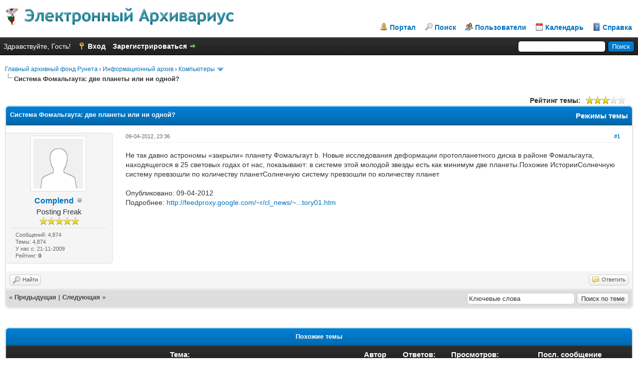

--- FILE ---
content_type: text/html; charset=UTF-8
request_url: http://garfo.ru/thread-33895.html
body_size: 8317
content:
<!DOCTYPE html PUBLIC "-//W3C//DTD XHTML 1.0 Transitional//EN" "http://www.w3.org/TR/xhtml1/DTD/xhtml1-transitional.dtd"><!-- start: showthread -->
<html xml:lang="ru" lang="ru" xmlns="http://www.w3.org/1999/xhtml">
<head>
<title>Система Фомальгаута: две планеты или ни одной?</title>
<!-- start: headerinclude -->
<link rel="alternate" type="application/rss+xml" title="Последние темы (RSS 2.0)" href="http://garfo.ru/syndication.php" />
<link rel="alternate" type="application/atom+xml" title="Последние темы (Atom 1.0)" href="http://garfo.ru/syndication.php?type=atom1.0" />
<meta http-equiv="Content-Type" content="text/html; charset=UTF-8" />
<meta http-equiv="Content-Script-Type" content="text/javascript" />
<script type="text/javascript" src="http://garfo.ru/jscripts/jquery.js?ver=1813"></script>
<script type="text/javascript" src="http://garfo.ru/jscripts/jquery.plugins.min.js?ver=1813"></script>
<script type="text/javascript" src="http://garfo.ru/jscripts/general.js?ver=1813"></script>

<link type="text/css" rel="stylesheet" href="http://garfo.ru/cache/themes/theme62/global.css" />
<link type="text/css" rel="stylesheet" href="http://garfo.ru/css.php?stylesheet=298" />
<link type="text/css" rel="stylesheet" href="http://garfo.ru/css.php?stylesheet=299" />
<link type="text/css" rel="stylesheet" href="http://garfo.ru/css.php?stylesheet=301" />

<script type="text/javascript">
<!--
	lang.unknown_error = "Произошла неизвестная ошибка.";

	lang.select2_match = "Доступен один результат, нажмите воод для его выбора";
	lang.select2_matches = "Доступно {1} результатов, используйте стрелки вверх вних для навигации.";
	lang.select2_nomatches = "Совпадений не найдено";
	lang.select2_inputtooshort_single = "Пожалуста,  введите один или более символов";
	lang.select2_inputtooshort_plural = "Пожалуста,  введите  {1} или более символов";
	lang.select2_inputtoolong_single = "Удалите один символ пожалуста";
	lang.select2_inputtoolong_plural = "Удалите {1} символов пожалуста";
	lang.select2_selectiontoobig_single = "Вы можете выбрать только одни пункт";
	lang.select2_selectiontoobig_plural = "Вы можете выбрать только {1} пунктов";
	lang.select2_loadmore = "Загрузка остальных результатов…";
	lang.select2_searching = "Поиск…";

	var cookieDomain = "";
	var cookiePath = "/";
	var cookiePrefix = "";
	var cookieSecureFlag = "0";
	var deleteevent_confirm = "Вы уверены, что хотите удалить это событие?";
	var removeattach_confirm = "Вы уверены что хотите удалить выбранное прикрепление из этого сообщения?";
	var loading_text = 'Загрузка. Пожалуйста, подождите..';
	var saving_changes = 'Сохранение изменений..';
	var use_xmlhttprequest = "1";
	var my_post_key = "e21ddcfbce6137eeaeecfca7f74ebf50";
	var rootpath = "http://garfo.ru";
	var imagepath = "http://garfo.ru/images";
  	var yes_confirm = "Да";
	var no_confirm = "Нет";
	var MyBBEditor = null;
	var spinner_image = "http://garfo.ru/images/spinner.gif";
	var spinner = "<img src='" + spinner_image +"' alt='' />";
	var modal_zindex = 9999;
// -->
</script>
<!-- end: headerinclude -->
<script type="text/javascript">
<!--
	var quickdelete_confirm = "Вы уверены, что хотите удалить это сообщение?";
	var quickrestore_confirm = "Вы уверены, что хотите воссановить это сообщение?";
	var allowEditReason = "1";
	lang.save_changes = "Сохранить изменения";
	lang.cancel_edit = "Прервать редактирование";
	lang.quick_edit_update_error = "Произошла ошибка при редактировании Вашего ответа:";
	lang.quick_reply_post_error = "произошла ошибка при отправке Вашего ответа:";
	lang.quick_delete_error = "Произошла ошибка при удалении Вашего ответа:";
	lang.quick_delete_success = "Сообщение успешно удалено.";
	lang.quick_delete_thread_success = "Тема была успешно удалена.";
	lang.quick_restore_error = "Произошла ошибка при восстановлении Вашего ответа:";
	lang.quick_restore_success = "Сообщение успешно восстановлено.";
	lang.editreason = "Причина редактирования";
// -->
</script>
<!-- jeditable (jquery) -->
<script type="text/javascript" src="http://garfo.ru/jscripts/report.js?ver=1804"></script>
<script src="http://garfo.ru/jscripts/jeditable/jeditable.min.js"></script>
<script type="text/javascript" src="http://garfo.ru/jscripts/thread.js?ver=1813"></script>
<meta name="description" content="Не так давно астрономы «закрыли» планету Фомальгаут b. Новые исследования деформации протопланетного диска в районе Фомальгаута, находящегося в 25 световых годах от нас, показывают: в системе этой мол" />
<link rel="canonical" href="http://garfo.ru/thread-33895.html" />
</head>
<body>
	<!-- start: header -->
<div id="container">
		<a name="top" id="top"></a>
		<div id="header">
			<div id="logo">
				<div class="wrapper">
					<a href="http://garfo.ru/index.php"><img src="http://garfo.ru/images/Ocean/logo.gif" alt="Главный архивный фонд Рунета" title="Главный архивный фонд Рунета" /></a>
					<ul class="menu top_links">
						<!-- start: header_menu_portal -->
<li><a href="http://garfo.ru/portal.php" class="portal">Портал</a></li>
<!-- end: header_menu_portal -->
						<!-- start: header_menu_search -->
<li><a href="http://garfo.ru/search.php" class="search">Поиск</a></li>
<!-- end: header_menu_search -->
						<!-- start: header_menu_memberlist -->
<li><a href="http://garfo.ru/memberlist.php" class="memberlist">Пользователи</a></li>
<!-- end: header_menu_memberlist -->
						<!-- start: header_menu_calendar -->
<li><a href="http://garfo.ru/calendar.php" class="calendar">Календарь</a></li>
<!-- end: header_menu_calendar -->
						<li><a href="http://garfo.ru/misc.php?action=help" class="help">Справка</a></li>
					</ul>
				</div>
			</div>
			<div id="panel">
				<div class="upper">
					<div class="wrapper">
						<!-- start: header_quicksearch -->
						<form action="http://garfo.ru/search.php" method="post">
						<fieldset id="search">
							<input name="keywords" type="text" class="textbox" />
							<input value="Поиск" type="submit" class="button" />
							<input type="hidden" name="action" value="do_search" />
							<input type="hidden" name="postthread" value="1" />
						</fieldset>
						</form>
<!-- end: header_quicksearch -->
						<!-- start: header_welcomeblock_guest -->
						<!-- Continuation of div(class="upper") as opened in the header template -->
						<span class="welcome">Здравствуйте, Гость! <a href="http://garfo.ru/member.php?action=login" onclick="$('#quick_login').modal({ fadeDuration: 250, keepelement: true, zIndex: (typeof modal_zindex !== 'undefined' ? modal_zindex : 9999) }); return false;" class="login">Вход</a> <a href="http://garfo.ru/member.php?action=register" class="register">Зарегистрироваться</a></span>
					</div>
				</div>
				<div class="modal" id="quick_login" style="display: none;">
					<form method="post" action="http://garfo.ru/member.php">
						<input name="action" type="hidden" value="do_login" />
						<input name="url" type="hidden" value="" />
						<input name="quick_login" type="hidden" value="1" />
						<table width="100%" cellspacing="0" cellpadding="5" border="0" class="tborder">
							<tr>
								<td class="thead" colspan="2"><strong>Вход</strong></td>
							</tr>
							<tr>
								<td class="trow1" width="25%"><strong>Имя пользователя:</strong></td>
								<td class="trow1"><input name="quick_username" id="quick_login_username" type="text" value="" class="textbox initial_focus" /></td>
							</tr>
							<tr>
								<td class="trow2"><strong>Пароль:</strong></td>
								<td class="trow2">
									<input name="quick_password" id="quick_login_password" type="password" value="" class="textbox" /> <a href="http://garfo.ru/member.php?action=lostpw" class="lost_password">Забыли пароль?</a>
								</td>
							</tr>
							<tr>
								<td class="trow1">&nbsp;</td>
								<td class="trow1 remember_me">
									<input name="quick_remember" id="quick_login_remember" type="checkbox" value="yes" class="checkbox" checked="checked" />
									<label for="quick_login_remember">Запомнить меня</label>
								</td>
							</tr>
							<tr>
								<td class="trow2" colspan="2">
									<div align="center"><input name="submit" type="submit" class="button" value="Вход" /></div>
								</td>
							</tr>
						</table>
					</form>
				</div>
				<script type="text/javascript">
					$("#quick_login input[name='url']").val($(location).attr('href'));
				</script>
<!-- end: header_welcomeblock_guest -->
					<!-- </div> in header_welcomeblock_member and header_welcomeblock_guest -->
				<!-- </div> in header_welcomeblock_member and header_welcomeblock_guest -->
			</div>
		</div>
		<div id="content">
			<div class="wrapper">
				
				
				
				
				
				
				
				<!-- start: nav -->

<div class="navigation">
<!-- start: nav_bit -->
<a href="http://garfo.ru">Главный архивный фонд Рунета</a><!-- start: nav_sep -->
&rsaquo;
<!-- end: nav_sep -->
<!-- end: nav_bit --><!-- start: nav_bit -->
<a href="forum-5.html">Информационный архив</a><!-- start: nav_sep -->
&rsaquo;
<!-- end: nav_sep -->
<!-- end: nav_bit --><!-- start: nav_bit -->
<a href="forum-38-page-49.html">Компьютеры</a><!-- start: nav_dropdown -->
 <img src="http://garfo.ru/images/arrow_down.png" alt="v" title="" class="pagination_breadcrumb_link" id="breadcrumb_multipage" /><!-- start: multipage_breadcrumb -->
<div id="breadcrumb_multipage_popup" class="pagination pagination_breadcrumb" style="display: none;">
<!-- start: multipage_prevpage -->
<a href="forum-38-page-48.html" class="pagination_previous">&laquo; Предыдущая</a>
<!-- end: multipage_prevpage --><!-- start: multipage_start -->
<a href="forum-38.html" class="pagination_first">1</a>  ...
<!-- end: multipage_start --><!-- start: multipage_page -->
<a href="forum-38-page-47.html" class="pagination_page">47</a>
<!-- end: multipage_page --><!-- start: multipage_page -->
<a href="forum-38-page-48.html" class="pagination_page">48</a>
<!-- end: multipage_page --><!-- start: multipage_page_link_current -->
 <a href="forum-38-page-49.html" class="pagination_current">49</a>
<!-- end: multipage_page_link_current --><!-- start: multipage_page -->
<a href="forum-38-page-50.html" class="pagination_page">50</a>
<!-- end: multipage_page --><!-- start: multipage_page -->
<a href="forum-38-page-51.html" class="pagination_page">51</a>
<!-- end: multipage_page --><!-- start: multipage_end -->
...  <a href="forum-38-page-439.html" class="pagination_last">439</a>
<!-- end: multipage_end --><!-- start: multipage_nextpage -->
<a href="forum-38-page-50.html" class="pagination_next">Следующая &raquo;</a>
<!-- end: multipage_nextpage -->
</div>
<script type="text/javascript">
// <!--
	if(use_xmlhttprequest == "1")
	{
		$("#breadcrumb_multipage").popupMenu();
	}
// -->
</script>
<!-- end: multipage_breadcrumb -->
<!-- end: nav_dropdown -->
<!-- end: nav_bit --><!-- start: nav_sep_active -->
<br /><img src="http://garfo.ru/images/nav_bit.png" alt="" />
<!-- end: nav_sep_active --><!-- start: nav_bit_active -->
<span class="active">Система Фомальгаута: две планеты или ни одной?</span>
<!-- end: nav_bit_active -->
</div>
<!-- end: nav -->
				<br />
<!-- end: header -->
	
	
	<div class="float_left">
		
	</div>
	<div class="float_right">
		
	</div>
	<!-- start: showthread_ratethread -->
<div style="margin-top: 6px; padding-right: 10px;" class="float_right">
		<script type="text/javascript">
		<!--
			lang.ratings_update_error = "";
		// -->
		</script>
		<script type="text/javascript" src="http://garfo.ru/jscripts/rating.js?ver=1808"></script>
		<strong class="float_left" style="padding-right: 10px;">Рейтинг темы:</strong>
		<div class="inline_rating">
			<ul class="star_rating star_rating_notrated" id="rating_thread_33895">
				<li style="width: 60%" class="current_rating" id="current_rating_33895">Голосов: 2 - Средняя оценка: 2.5</li>
				<li><a class="one_star" title="1 звезда из 5" href="./ratethread.php?tid=33895&amp;rating=1&amp;my_post_key=e21ddcfbce6137eeaeecfca7f74ebf50">1</a></li>
				<li><a class="two_stars" title="2 звезды из 5" href="./ratethread.php?tid=33895&amp;rating=2&amp;my_post_key=e21ddcfbce6137eeaeecfca7f74ebf50">2</a></li>
				<li><a class="three_stars" title="3 звезды из 5" href="./ratethread.php?tid=33895&amp;rating=3&amp;my_post_key=e21ddcfbce6137eeaeecfca7f74ebf50">3</a></li>
				<li><a class="four_stars" title="4 звезды из 5" href="./ratethread.php?tid=33895&amp;rating=4&amp;my_post_key=e21ddcfbce6137eeaeecfca7f74ebf50">4</a></li>
				<li><a class="five_stars" title="5 звезд из 5" href="./ratethread.php?tid=33895&amp;rating=5&amp;my_post_key=e21ddcfbce6137eeaeecfca7f74ebf50">5</a></li>
			</ul>
		</div>
</div>
<!-- end: showthread_ratethread -->
	<table border="0" cellspacing="0" cellpadding="5" class="tborder tfixed clear">
		<tr>
			<td class="thead">
				<div class="float_right">
					<span class="smalltext"><strong><a href="javascript:void(0)" id="thread_modes">Режимы темы</a></strong></span>
				</div>
				<div>
					<strong>Система Фомальгаута: две планеты или ни одной?</strong>
				</div>
			</td>
		</tr>
<tr><td id="posts_container">
	<div id="posts">
		<!-- start: postbit_classic -->

<a name="pid36335" id="pid36335"></a>
<div class="post classic " style="" id="post_36335">
<div class="post_author scaleimages">
	<!-- start: postbit_avatar -->
<div class="author_avatar"><a href="user-2597.html"><img src="http://garfo.ru/images/default_avatar.png" alt="" width="100" height="100" /></a></div>
<!-- end: postbit_avatar -->
	<div class="author_information">
			<strong><span class="largetext"><a href="http://garfo.ru/user-2597.html">Complend</a></span></strong> <!-- start: postbit_offline -->
<img src="http://garfo.ru/images/buddy_offline.png" title="Не на форуме" alt="Не на форуме" class="buddy_status" />
<!-- end: postbit_offline --><br />
			<span class="smalltext">
				Posting Freak<br />
				<img src="images/star.png" border="0" alt="*" /><img src="images/star.png" border="0" alt="*" /><img src="images/star.png" border="0" alt="*" /><img src="images/star.png" border="0" alt="*" /><img src="images/star.png" border="0" alt="*" /><br />
				
			</span>
	</div>
	<div class="author_statistics">
		<!-- start: postbit_author_user -->

	Сообщений: 4,874<br />
	Темы: 4,874<br />
	У нас с: 21-11-2009
	<!-- start: postbit_reputation -->
<br />Рейтинг: <!-- start: postbit_reputation_formatted_link -->
<a href="reputation.php?uid=2597"><strong class="reputation_neutral">0</strong></a>
<!-- end: postbit_reputation_formatted_link -->
<!-- end: postbit_reputation -->
<!-- end: postbit_author_user -->
	</div>
</div>
<div class="post_content">
	<div class="post_head">
		<!-- start: postbit_posturl -->
<div class="float_right" style="vertical-align: top">
<strong><a href="thread-33895-post-36335.html#pid36335" title="Система Фомальгаута: две планеты или ни одной?">#1</a></strong>

</div>
<!-- end: postbit_posturl -->
		
		<span class="post_date">09-04-2012, 23:36 <span class="post_edit" id="edited_by_36335"></span></span>
	
	</div>
	<div class="post_body scaleimages" id="pid_36335">
		Не так давно астрономы «закрыли» планету Фомальгаут b. Новые исследования деформации протопланетного диска в районе Фомальгаута, находящегося в 25 световых годах от нас, показывают: в системе этой молодой звезды есть как минимум две планеты.Похожие ИсторииСолнечную систему превзошли по количеству планетСолнечную систему превзошли по количеству планет<br />
<br />
Опубликовано: 09-04-2012<br />
Подробнее: <a href="http://garfo.ru/safelink.php?url=http://feedproxy.google.com/~r/cl_news/~3/pL0KGx3RYeA/story01.htm" target="_blank" rel="noopener" class="mycode_url">http://feedproxy.google.com/~r/cl_news/~...tory01.htm</a>
	</div>
	
	
	<div class="post_meta" id="post_meta_36335">
		
		<div class="float_right">
			
		</div>
	</div>
	
</div>
<div class="post_controls">
	<div class="postbit_buttons author_buttons float_left">
		<!-- start: postbit_find -->
<a href="search.php?action=finduser&amp;uid=2597" title="Найти все сообщения этого пользователя" class="postbit_find"><span>Найти</span></a>
<!-- end: postbit_find -->
	</div>
	<div class="postbit_buttons post_management_buttons float_right">
		<!-- start: postbit_quote -->
<a href="newreply.php?tid=33895&amp;replyto=36335" title="Цитировать это сообщение" class="postbit_quote"><span>Ответить</span></a>
<!-- end: postbit_quote -->
	</div>
</div>
</div>
<!-- end: postbit_classic -->
	</div>
</td></tr>
		<tr>
			<td class="tfoot">
				<!-- start: showthread_search -->
	<div class="float_right">
		<form action="search.php" method="post">
			<input type="hidden" name="action" value="thread" />
			<input type="hidden" name="tid" value="33895" />
			<input type="text" name="keywords" value="Ключевые слова" onfocus="if(this.value == 'Ключевые слова') { this.value = ''; }" onblur="if(this.value=='') { this.value='Ключевые слова'; }" class="textbox" size="25" />
			<input type="submit" class="button" value="Поиск по теме" />
		</form>
	</div>
<!-- end: showthread_search -->
				<div>
					<strong>&laquo; <a href="thread-33895-nextoldest.html">Предыдущая</a> | <a href="thread-33895-nextnewest.html">Следующая</a> &raquo;</strong>
				</div>
			</td>
		</tr>
	</table>
	<div class="float_left">
		
	</div>
	<div style="padding-top: 4px;" class="float_right">
		
	</div>
	<br class="clear" />
	
	
	<!-- start: showthread_similarthreads -->
<br />
<table border="0" cellspacing="0" cellpadding="5" class="tborder">
<tr>
<td class="thead" align="center" colspan="6"><strong>Похожие темы</strong></td>
</tr>
<tr>
<td class="tcat" align="center" colspan="2"><span class="smalltext"><strong>Тема:</strong></span></td>
<td class="tcat" align="center"><span class="smalltext"><strong>Автор</strong></span></td>
<td class="tcat" align="center"><span class="smalltext"><strong>Ответов:</strong></span></td>
<td class="tcat" align="center"><span class="smalltext"><strong>Просмотров:</strong></span></td>
<td class="tcat" align="center"><span class="smalltext"><strong>Посл. сообщение</strong></span></td>
</tr>
<!-- start: showthread_similarthreads_bit -->
<tr>
	<td align="center" class="trow1" width="2%">&nbsp;</td>
	<td class="trow1"><a href="thread-34203.html">Новая система безопасности не даст водителю отвлечься на телефонные разговоры</a></td>
	<td align="center" class="trow1"><a href="http://garfo.ru/user-2597.html">Complend</a></td>
	<td align="center" class="trow1"><a href="http://garfo.ru/misc.php?action=whoposted&tid=34203" onclick="MyBB.whoPosted(34203); return false;">0</a></td>
	<td align="center" class="trow1">2,023</td>
	<td class="trow1" style="white-space: nowrap">
		<span class="smalltext">29-06-2012, 11:18<br />
		<a href="thread-34203-lastpost.html">Посл. сообщение</a>: <a href="http://garfo.ru/user-2597.html">Complend</a></span>
	</td>
	</tr>
<!-- end: showthread_similarthreads_bit --><!-- start: showthread_similarthreads_bit -->
<tr>
	<td align="center" class="trow2" width="2%">&nbsp;</td>
	<td class="trow2"><a href="thread-34120.html">Новая система хранения донорских лёгких увеличит их пригодность для трансплантации</a></td>
	<td align="center" class="trow2"><a href="http://garfo.ru/user-2597.html">Complend</a></td>
	<td align="center" class="trow2"><a href="http://garfo.ru/misc.php?action=whoposted&tid=34120" onclick="MyBB.whoPosted(34120); return false;">0</a></td>
	<td align="center" class="trow2">1,945</td>
	<td class="trow2" style="white-space: nowrap">
		<span class="smalltext">08-06-2012, 00:48<br />
		<a href="thread-34120-lastpost.html">Посл. сообщение</a>: <a href="http://garfo.ru/user-2597.html">Complend</a></span>
	</td>
	</tr>
<!-- end: showthread_similarthreads_bit --><!-- start: showthread_similarthreads_bit -->
<tr>
	<td align="center" class="trow1" width="2%">&nbsp;</td>
	<td class="trow1"><a href="thread-33886.html">Предложена система быстрого обнаружения крупных землетрясений с помощью GPS</a></td>
	<td align="center" class="trow1"><a href="http://garfo.ru/user-2597.html">Complend</a></td>
	<td align="center" class="trow1"><a href="http://garfo.ru/misc.php?action=whoposted&tid=33886" onclick="MyBB.whoPosted(33886); return false;">0</a></td>
	<td align="center" class="trow1">1,974</td>
	<td class="trow1" style="white-space: nowrap">
		<span class="smalltext">09-04-2012, 12:32<br />
		<a href="thread-33886-lastpost.html">Посл. сообщение</a>: <a href="http://garfo.ru/user-2597.html">Complend</a></span>
	</td>
	</tr>
<!-- end: showthread_similarthreads_bit --><!-- start: showthread_similarthreads_bit -->
<tr>
	<td align="center" class="trow2" width="2%">&nbsp;</td>
	<td class="trow2"><a href="thread-33703.html">Разработан метод, позволяющий радиоволнам одной частоты не мешать друг другу</a></td>
	<td align="center" class="trow2"><a href="http://garfo.ru/user-2597.html">Complend</a></td>
	<td align="center" class="trow2"><a href="http://garfo.ru/misc.php?action=whoposted&tid=33703" onclick="MyBB.whoPosted(33703); return false;">0</a></td>
	<td align="center" class="trow2">1,943</td>
	<td class="trow2" style="white-space: nowrap">
		<span class="smalltext">02-03-2012, 20:17<br />
		<a href="thread-33703-lastpost.html">Посл. сообщение</a>: <a href="http://garfo.ru/user-2597.html">Complend</a></span>
	</td>
	</tr>
<!-- end: showthread_similarthreads_bit --><!-- start: showthread_similarthreads_bit -->
<tr>
	<td align="center" class="trow1" width="2%">&nbsp;</td>
	<td class="trow1"><a href="thread-33575.html">Shuttle XPC SZ68R5: barebone-система для построения мощного десктопа</a></td>
	<td align="center" class="trow1"><a href="http://garfo.ru/user-2597.html">Complend</a></td>
	<td align="center" class="trow1"><a href="http://garfo.ru/misc.php?action=whoposted&tid=33575" onclick="MyBB.whoPosted(33575); return false;">0</a></td>
	<td align="center" class="trow1">1,789</td>
	<td class="trow1" style="white-space: nowrap">
		<span class="smalltext">01-02-2012, 11:41<br />
		<a href="thread-33575-lastpost.html">Посл. сообщение</a>: <a href="http://garfo.ru/user-2597.html">Complend</a></span>
	</td>
	</tr>
<!-- end: showthread_similarthreads_bit --><!-- start: showthread_similarthreads_bit -->
<tr>
	<td align="center" class="trow2" width="2%">&nbsp;</td>
	<td class="trow2"><a href="thread-33517.html">Между растением и животным, или Удивительная жизнь одной инфузории</a></td>
	<td align="center" class="trow2"><a href="http://garfo.ru/user-2597.html">Complend</a></td>
	<td align="center" class="trow2"><a href="http://garfo.ru/misc.php?action=whoposted&tid=33517" onclick="MyBB.whoPosted(33517); return false;">0</a></td>
	<td align="center" class="trow2">2,005</td>
	<td class="trow2" style="white-space: nowrap">
		<span class="smalltext">16-01-2012, 17:31<br />
		<a href="thread-33517-lastpost.html">Посл. сообщение</a>: <a href="http://garfo.ru/user-2597.html">Complend</a></span>
	</td>
	</tr>
<!-- end: showthread_similarthreads_bit --><!-- start: showthread_similarthreads_bit -->
<tr>
	<td align="center" class="trow1" width="2%">&nbsp;</td>
	<td class="trow1"><a href="thread-33333.html">Представлена носимая система помощи неопытным работникам</a></td>
	<td align="center" class="trow1"><a href="http://garfo.ru/user-2597.html">Complend</a></td>
	<td align="center" class="trow1"><a href="http://garfo.ru/misc.php?action=whoposted&tid=33333" onclick="MyBB.whoPosted(33333); return false;">0</a></td>
	<td align="center" class="trow1">2,181</td>
	<td class="trow1" style="white-space: nowrap">
		<span class="smalltext">17-11-2011, 00:20<br />
		<a href="thread-33333-lastpost.html">Посл. сообщение</a>: <a href="http://garfo.ru/user-2597.html">Complend</a></span>
	</td>
	</tr>
<!-- end: showthread_similarthreads_bit --><!-- start: showthread_similarthreads_bit -->
<tr>
	<td align="center" class="trow2" width="2%">&nbsp;</td>
	<td class="trow2"><a href="thread-33321.html">Рейтинг Топ-500 впервые возглавила система с быстродействием более 10 петафлопсов</a></td>
	<td align="center" class="trow2"><a href="http://garfo.ru/user-2597.html">Complend</a></td>
	<td align="center" class="trow2"><a href="http://garfo.ru/misc.php?action=whoposted&tid=33321" onclick="MyBB.whoPosted(33321); return false;">0</a></td>
	<td align="center" class="trow2">1,746</td>
	<td class="trow2" style="white-space: nowrap">
		<span class="smalltext">15-11-2011, 09:49<br />
		<a href="thread-33321-lastpost.html">Посл. сообщение</a>: <a href="http://garfo.ru/user-2597.html">Complend</a></span>
	</td>
	</tr>
<!-- end: showthread_similarthreads_bit --><!-- start: showthread_similarthreads_bit -->
<tr>
	<td align="center" class="trow1" width="2%">&nbsp;</td>
	<td class="trow1"><a href="thread-33306.html">Солнечная система может быть набита инопланетными аппаратами</a></td>
	<td align="center" class="trow1"><a href="http://garfo.ru/user-2597.html">Complend</a></td>
	<td align="center" class="trow1"><a href="http://garfo.ru/misc.php?action=whoposted&tid=33306" onclick="MyBB.whoPosted(33306); return false;">0</a></td>
	<td align="center" class="trow1">1,637</td>
	<td class="trow1" style="white-space: nowrap">
		<span class="smalltext">10-11-2011, 20:04<br />
		<a href="thread-33306-lastpost.html">Посл. сообщение</a>: <a href="http://garfo.ru/user-2597.html">Complend</a></span>
	</td>
	</tr>
<!-- end: showthread_similarthreads_bit --><!-- start: showthread_similarthreads_bit -->
<tr>
	<td align="center" class="trow2" width="2%">&nbsp;</td>
	<td class="trow2"><a href="thread-33301.html">Создана система «добычи» воды из воздуха</a></td>
	<td align="center" class="trow2"><a href="http://garfo.ru/user-2597.html">Complend</a></td>
	<td align="center" class="trow2"><a href="http://garfo.ru/misc.php?action=whoposted&tid=33301" onclick="MyBB.whoPosted(33301); return false;">0</a></td>
	<td align="center" class="trow2">1,930</td>
	<td class="trow2" style="white-space: nowrap">
		<span class="smalltext">10-11-2011, 01:52<br />
		<a href="thread-33301-lastpost.html">Посл. сообщение</a>: <a href="http://garfo.ru/user-2597.html">Complend</a></span>
	</td>
	</tr>
<!-- end: showthread_similarthreads_bit -->
</table>
<!-- end: showthread_similarthreads -->
	<br />
	<div class="float_left">
		<ul class="thread_tools">
			<li class="printable"><a href="printthread.php?tid=33895">Версия для просмотра</a></li>
			
			
			
		</ul>
	</div>

	<div class="float_right" style="text-align: right;">
		
		
	</div>
	<br class="clear" />
	<!-- start: showthread_usersbrowsing -->
<br />
<span class="smalltext">Пользователи просматривают эту тему: 1 Гость(ей)</span>
<br />
<!-- end: showthread_usersbrowsing -->
	<!-- start: footer -->
<div class="bottommenu">
				<div class="float_right"><!-- start: footer_languageselect -->
<div class="language">
<form method="POST" action="/showthread.php" id="lang_select">
	<input type="hidden" name="tid" value="33895" />

	<input type="hidden" name="my_post_key" value="e21ddcfbce6137eeaeecfca7f74ebf50" />
	<select name="language" onchange="MyBB.changeLanguage();">
		<optgroup label="Быстрый выбор языка">
			<!-- start: footer_languageselect_option -->
<option value="english">&nbsp;&nbsp;&nbsp;English (American)</option>
<!-- end: footer_languageselect_option --><!-- start: footer_languageselect_option -->
<option value="russian" selected="selected">&nbsp;&nbsp;&nbsp;Russian (Русский)</option>
<!-- end: footer_languageselect_option -->
		</optgroup>
	</select>
	<!-- start: gobutton -->
<input type="submit" class="button" value="Выполнить" />
<!-- end: gobutton -->
</form>
</div>
<!-- end: footer_languageselect --></div>
				<div>
					<span class="smalltext"><a href="mailto:sergefor@yahoo.com">Обратная связь</a> | <a href="http://garfo.ru">Garfo.ru</a> | <a href="#top">Вернуться к началу</a> | <a href="#content"></a> | <a href="http://garfo.ru/archive/index.php/thread-33895.html">Лёгкий режим</a> | <a href="http://garfo.ru/misc.php?action=syndication">Список RSS</a></span>
				</div>
			</div>
<center style="background: #F0F5F8; border: 1px solid #2d8ba4;"><script type="text/javascript">
<!--
var _acic={dataProvider:10};(function(){var e=document.createElement("script");e.type="text/javascript";e.async=true;e.src="https://www.acint.net/aci.js";var t=document.getElementsByTagName("script")[0];t.parentNode.insertBefore(e,t)})()
//-->
</script></center>

<div style="margin-top: 10px; margin-bottom: 10px;"><center><a href="http://garfo.ru" target="_blank">Главный архивный фонд Рунета</a> &copy; 2002-2026.</center></div>

<div style="margin-top: 5px;"><center><!-- Histats.com  (div with counter) --><div id="histats_counter"></div>
<!-- Histats.com  START  (aync)-->
<script type="text/javascript">var _Hasync= _Hasync|| [];
_Hasync.push(['Histats.start', '1,4834290,4,255,112,35,00010100']);
_Hasync.push(['Histats.fasi', '1']);
_Hasync.push(['Histats.track_hits', '']);
(function() {
var hs = document.createElement('script'); hs.type = 'text/javascript'; hs.async = true;
hs.src = ('//s10.histats.com/js15_as.js');
(document.getElementsByTagName('head')[0] || document.getElementsByTagName('body')[0]).appendChild(hs);
})();</script>
<noscript><a href="/" target="_blank"><img  src="//sstatic1.histats.com/0.gif?4834290&101" alt="" border="0"></a></noscript>
<!-- Histats.com  END  --></center></div>

<!-- The following piece of code allows MyBB to run scheduled tasks. DO NOT REMOVE --><!-- start: task_image -->
<img src="http://garfo.ru/task.php" width="1" height="1" alt="" />
<!-- end: task_image --><!-- End task image code -->

		</div>
<!-- end: footer -->
	<div id="thread_modes_popup" class="popup_menu" style="display: none;"><div class="popup_item_container"><a href="showthread.php?mode=linear&amp;tid=33895&amp;pid=36335#pid36335" class="popup_item">Линейный режим</a></div><div class="popup_item_container"><a href="showthread.php?mode=threaded&amp;tid=33895&amp;pid=36335#pid36335" class="popup_item">Каскадный режим</a></div></div>
	<script type="text/javascript">
	// <!--
		if(use_xmlhttprequest == "1")
		{
			$("#thread_modes").popupMenu();
		}
	// -->
	</script>
	<script type="text/javascript">
		$(".author_avatar img").error(function () {
			$(this).unbind("error").closest('.author_avatar').remove();
		});
	</script>
</body>
</html>
<!-- end: showthread -->